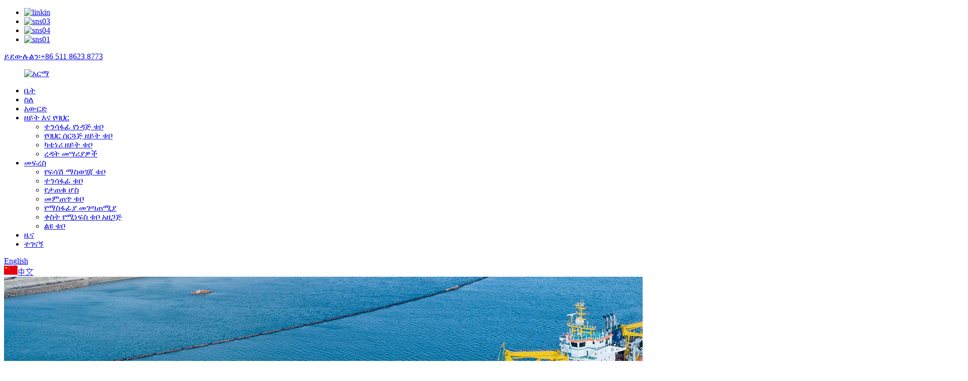

--- FILE ---
content_type: text/html
request_url: http://am.cdsr-tech.com/suction-hoses-product/
body_size: 13214
content:
<!DOCTYPE html> <html dir="ltr" lang="am"> <head> <meta charset="UTF-8"/> <meta http-equiv="Content-Type" content="text/html; charset=UTF-8" /> <!-- Google tag (gtag.js) --> <script async src="https://www.googletagmanager.com/gtag/js?id=G-75DZ4D8W6K"></script> <script>
  window.dataLayer = window.dataLayer || [];
  function gtag(){dataLayer.push(arguments);}
  gtag('js', new Date());

  gtag('config', 'G-75DZ4D8W6K');
</script> <title>ምርጥ የመምጠጥ ቱቦ (የጎማ መጠጫ ቱቦ / Dredging Hose) አምራች እና አቅራቢ | CDSR</title> <meta property="fb:app_id" content="966242223397117" /> <meta name="viewport" content="width=device-width,initial-scale=1,minimum-scale=1,maximum-scale=1,user-scalable=no"> <link rel="apple-touch-icon-precomposed" href=""> <meta name="format-detection" content="telephone=no"> <meta name="apple-mobile-web-app-capable" content="yes"> <meta name="apple-mobile-web-app-status-bar-style" content="black"> <meta property="og:url" content="https://www.cdsr-tech.com/suction-hoses-product/"/> <meta property="og:title" content="Best Suction Hose (Rubber Suction Hose / Dredging Hose) Manufacturer and Supplier | CDSR" /> <meta property="og:description" content="The Suction Hose are mainly applied on the drag arm of the Trailing Suction Hopper Dredger(TSHD) or the cutter ladder of the Cutter Suction Dredger(CSD). Compared with discharge hoses, the suction hoses can withstand negative pressure in addition to positive pressure, and can continuously work un..."/> <meta property="og:type" content="product"/> <meta property="og:image" content="https://www.cdsr-tech.com/uploads/560fc414.png"/> <meta property="og:site_name" content="https://www.cdsr-tech.com/"/> <link href="//cdn.globalso.com/cdsr-tech/style/global/style.css" rel="stylesheet" onload="this.onload=null;this.rel='stylesheet'"> <link href="//cdn.globalso.com/cdsr-tech/style/public/public.css" rel="stylesheet" onload="this.onload=null;this.rel='stylesheet'"> <script type="text/javascript" src="//cdn.globalso.com/cdsr-tech/style/global/js/jquery.min.js"></script>  <link rel="shortcut icon" href="https://cdn.globalso.com/cdsr-tech/d9cb3dec2.jpg" /> <meta name="author" content="gd-admin"/> <meta name="description" itemprop="description" content="የመምጠጥ ቱቦው በዋናነት የሚተገበረው በ Trailing Suction Hopper Dredger (TSHD) ጎታች ክንድ ወይም በ Cutter Suction Dredger (CSD) መቁረጫ መሰላል ላይ ነው።" />  <meta name="keywords" itemprop="keywords" content="መቦርቦርን የሚቋቋም ቱቦ፣መሰርሰሻ ቱቦ፣በጣም የሚቋቋም ቱቦ፣የላስቲክ መሳብ ቱቦ፣የመምጠጫ ቱቦ፣ለመልበስ የሚቋቋም የጎማ ቱቦ፣መሰርሰሪያ፣ምርቶች" />   <link href="//cdn.globalso.com/hide_search.css" rel="stylesheet"/><link href="//www.cdsr-tech.com/style/am.html.css" rel="stylesheet"/><link rel="alternate" hreflang="am" href="http://am.cdsr-tech.com/" /><link rel="canonical" hreflang="am" href="http://am.cdsr-tech.com/" /></head> <body onselectstart="return false">  <div class="container">     <!-- web_head start -->     <header class="web_head">     <div class="top_bar">       <div class="layout">         <ul class="head_sns">          		<li><a target="_blank" href="https://www.linkedin.com/company/cdsr-oil-dredging/about/?viewAsMember=true"><img src="https://cdn.globalso.com/cdsr-tech/06b382b7.png" alt="linkin"></a></li> 			<li><a target="_blank" href="https://twitter.com/jsdywp"><img src="https://cdn.globalso.com/cdsr-tech/a3f91cf3.png" alt="sns03"></a></li> 			<li><a target="_blank" href="https://www.youtube.com/channel/UCBrxn4MFzCv1EwO_STDoO8w"><img src="https://cdn.globalso.com/cdsr-tech/400f8e40.png" alt="sns04"></a></li> 			<li><a target="_blank" href="https://www.facebook.com/profile.php?id=100085425490008"><img src="https://cdn.globalso.com/cdsr-tech/412f3928.png" alt="sns01"></a></li> 	        </ul>         <div class="head_phone"><a href="tel:+86 511 8623 8773">ይደውሉልን፡+86 511 8623 8773</a></div>      </div>     </div>     <div class="head_layout layout">      <figure class="logo"> 	 <a href="/">			<img src="https://cdn.globalso.com/cdsr-tech/e7e1f7053.png" alt="አርማ"> 				</a> </figure>       <nav class="nav_wrap">         <ul class="head_nav">             <li><a href="/">ቤት</a></li> <li><a href="/about-us/">ስለ</a></li> <li><a href="/download/">አውርድ</a></li> <li><a href="/oil-marine/">ዘይት እና የባህር</a> <ul class="sub-menu"> 	<li><a href="/floating-oil-hose-product/">ተንሳፋፊ የነዳጅ ቱቦ</a></li> 	<li><a href="/submarine-oil-hose-product/">የባህር ሰርጓጅ ዘይት ቱቦ</a></li> 	<li><a href="/catenary-oil-hose-product/">ካቴነሪ ዘይት ቱቦ</a></li> 	<li><a href="/ancillary-equipment-product/">ረዳት መሣሪያዎች</a></li> </ul> </li> <li class="current-post-ancestor current-menu-ancestor current-menu-parent"><a href="/dredging/">መፍረስ</a> <ul class="sub-menu"> 	<li><a href="/discharge-hoses-product/">የፍሳሽ ማስወገጃ ቱቦ</a></li> 	<li><a href="/floating-hoses-product/">ተንሳፋፊ ቱቦ</a></li> 	<li><a href="/armored-hoses-product/">የታጠቁ ሆስ</a></li> 	<li class="nav-current"><a href="/suction-hoses-product/">መምጠጥ ቱቦ</a></li> 	<li><a href="/expansion-joint-product/">የማስፋፊያ መገጣጠሚያ</a></li> 	<li><a href="/bow-blowing-hose-set-product/">ቀስት የሚነፍስ ቱቦ አዘጋጅ</a></li> 	<li><a href="/special-hoses-product/">ልዩ ቱቦ</a></li> </ul> </li> <li><a href="/news/">ዜና</a></li> <li><a href="/contact-us/">ተገናኝ</a></li>         </ul>       </nav>       <div class="header_right">         <div id="btn-search" class="btn--search"></div>         <!--change-language-->         <div class="change-language ensemble">   <div class="change-language-info">     <div class="change-language-title medium-title">        <div class="language-flag language-flag-en"><a href="https://www.cdsr-tech.com/"><b class="country-flag"></b><span>English</span> </a></div>        <b class="language-icon"></b>      </div>      	<div class="change-language-cont sub-content">         <div class="empty"></div>     </div>   </div> </div> <!--theme260-->           <!--change-language theme437-->          <a class="ch_language" href="http://www.cdsr.cn/">                   <img src="https://www.cdsr-tech.com/uploads/7d57b139.jpg" alt="ቋንቋ" class="mr5">中文</a>              </div>     </div>   </header>     <!--// web_head end --> <!-- sys_sub_head -->  <section class="sys_sub_head">     <div class="head_bn_item"><img src="https://www.cdsr-tech.com/uploads/dredging-banner.jpg" alt="ባነር"></div>     <section class="path_bar layout">       <ul>         <li> <a itemprop="breadcrumb" href="/">ቤት</a></li><li> <a itemprop="breadcrumb" href="/products/" title="Products">ምርቶች</a> </li><li> <a itemprop="breadcrumb" href="/dredging/" title="Dredging">መፍረስ</a> </li></li>         <li class="pagnation_title">የመምጠጥ ቱቦ (የላስቲክ መምጠጫ ቱቦ / ድራጊንግ ቱቦ)</li>       </ul>       <!--<h1 class="pagnation_title">Suction Hose (Rubber Suction Hose / Dredging Hose)</h1>-->     </section>   </section>     <!-- page-layout start -->  <section class="web_main page_main">   <div class="layout">          <aside class="aside">   <section class="aside-wrap">     <section class="side-widget">     <div class="side-tit-bar">         <h2 class="side-tit">ምድቦች</h2>     </div>     <ul class="side-cate">       <li class="current-post-ancestor current-menu-parent"><a href="/dredging/">መፍረስ</a></li> <li><a href="/oil-marine/">ዘይት እና የባህር</a></li>     </ul>   </section>   <div class="side-widget">   <div class="side-tit-bar">         <h2 class="side-tit">ተለይተው የቀረቡ ምርቶች</h2>     </div> 	 <div class="side-product-items">               <div class="items_content">                <div class="side_slider">                     <ul class="swiper-wrapper"> 				                   <li class="swiper-slide gm-sep side_product_item">                     <figure > <a href="/floating-oil-hose-product/" class="item-img"><img src="https://cdn.globalso.com/cdsr-tech/08ebd2ff-300x168.png" alt="ተንሳፋፊ ዘይት ቱቦ (ነጠላ ሥጋ / ድርብ ሥጋ..."></a>                       <figcaption>                         <h3 class="item_title"><a href="/floating-oil-hose-product/">ተንሳፋፊ ዘይት ቱቦ (ነጠላ ሥጋ / ድርብ ሥጋ...</a></h3>                        </figcaption>                     </figure> 					</li> 					                   <li class="swiper-slide gm-sep side_product_item">                     <figure > <a href="/submarine-oil-hose-product/" class="item-img"><img src="https://cdn.globalso.com/cdsr-tech/efb900272-300x168.png" alt="የባህር ሰርጓጅ ዘይት ቱቦ (ነጠላ ሬሳ / ድርብ መኪና..."></a>                       <figcaption>                         <h3 class="item_title"><a href="/submarine-oil-hose-product/">የባህር ሰርጓጅ ዘይት ቱቦ (ነጠላ ሬሳ / ድርብ መኪና...</a></h3>                        </figcaption>                     </figure> 					</li> 					                   <li class="swiper-slide gm-sep side_product_item">                     <figure > <a href="/catenary-oil-hose-product/" class="item-img"><img src="https://cdn.globalso.com/cdsr-tech/75d9ee81-300x168.png" alt="ካቴነሪ ዘይት ቱቦ (ነጠላ ሥጋ / ድርብ ሥጋ..."></a>                       <figcaption>                         <h3 class="item_title"><a href="/catenary-oil-hose-product/">ካቴነሪ ዘይት ቱቦ (ነጠላ ሥጋ / ድርብ ሥጋ...</a></h3>                        </figcaption>                     </figure> 					</li> 					                   <li class="swiper-slide gm-sep side_product_item">                     <figure > <a href="/discharge-hose-with-steel-nipple-product/" class="item-img"><img src="https://cdn.globalso.com/cdsr-tech/8b0d3291-300x168.png" alt="የማፍሰሻ ቱቦ ከብረት የጡት ጫፍ (የማጠፊያ ቱቦ)"></a>                       <figcaption>                         <h3 class="item_title"><a href="/discharge-hose-with-steel-nipple-product/">የማፍሰሻ ቱቦ ከብረት የጡት ጫፍ (የማጠፊያ ቱቦ)</a></h3>                        </figcaption>                     </figure> 					</li> 					                   <li class="swiper-slide gm-sep side_product_item">                     <figure > <a href="/full-floating-hose-product/" class="item-img"><img src="https://cdn.globalso.com/cdsr-tech/a6873c86-300x168.png" alt="ሙሉ ተንሳፋፊ ቱቦ (ተንሳፋፊ የፍሳሽ ማስወገጃ ቱቦ / ዲ..."></a>                       <figcaption>                         <h3 class="item_title"><a href="/full-floating-hose-product/">ሙሉ ተንሳፋፊ ቱቦ (ተንሳፋፊ የፍሳሽ ማስወገጃ ቱቦ / ዲ...</a></h3>                        </figcaption>                     </figure> 					</li> 					                </ul> 				 </div>                 <div class="btn-prev"></div>                 <div class="btn-next"></div>               </div>             </div>    </div>           </section> </aside>    <section class="main">        <!-- product info -->                       <section class="tab-panel entry">                       <div class="fl-builder-content fl-builder-content-1381 fl-builder-content-primary fl-builder-global-templates-locked" data-post-id="1381"><div class="fl-row fl-row-full-width fl-row-bg-none fl-node-627480c3ba79e" data-node="627480c3ba79e"> 	<div class="fl-row-content-wrap"> 				<div class="fl-row-content fl-row-full-width fl-node-content"> 		 <div class="fl-col-group fl-node-627480c3bb25b" data-node="627480c3bb25b"> 			<div class="fl-col fl-node-627480c3bb39e fl-col-has-cols" data-node="627480c3bb39e" style="width: 100%;"> 	<div class="fl-col-content fl-node-content"> 	 <div class="fl-col-group fl-node-640a82624c204 fl-col-group-nested" data-node="640a82624c204"> 			<div class="fl-col fl-node-640a82624c5bd fl-col-small" data-node="640a82624c5bd" style="width: 50%;"> 	<div class="fl-col-content fl-node-content"> 	<div class="fl-module fl-module-heading fl-node-62ece25ede03e" data-node="62ece25ede03e" data-animation-delay="0.0"> 	<div class="fl-module-content fl-node-content"> 		<h3 class="fl-heading"> 		<span class="fl-heading-text">መምጠጥ ቱቦዎች</span> 	</h3>	</div> </div>	</div> </div>			<div class="fl-col fl-node-640a82624c601 fl-col-small" data-node="640a82624c601" style="width: 50%;"> 	<div class="fl-col-content fl-node-content"> 	<div class="fl-module fl-module-button fl-node-640a8267d3d89" data-node="640a8267d3d89" data-animation-delay="0.0"> 	<div class="fl-module-content fl-node-content"> 		<div class="fl-button-wrap fl-button-width-auto fl-button-right fl-button-has-icon"> 			<a href="https://www.cdsr-tech.com/uploads/CDSR-Brochure_Dredging-Hoses.V15dl.pdf" target="_blank" class="fl-button" role="button"> 					<i class="fl-button-icon fl-button-icon-before fa fi-download"></i> 						<span class="fl-button-text">ብሮሹርን አውርድ</span> 					</a> </div> 	</div> </div>	</div> </div>	</div> <div class="fl-module fl-module-separator fl-node-62ece26f014a0" data-node="62ece26f014a0" data-animation-delay="0.0"> 	<div class="fl-module-content fl-node-content"> 		<div class="fl-separator"></div>	</div> </div><div class="fl-module fl-module-rich-text fl-node-627480e7f1a4f" data-node="627480e7f1a4f" data-animation-delay="0.0"> 	<div class="fl-module-content fl-node-content"> 		<div class="fl-rich-text"> 	<p><span style="font-size: large;">የመምጠጥ ቱቦው በዋናነት የሚተገበረው በ Trailing Suction Hopper Dredger (TSHD) ጎታች ክንድ ወይም በ Cutter Suction Dredger (CSD) መቁረጫ መሰላል ላይ ነው። ከመልቀቂያ ቱቦዎች ጋር ሲነፃፀሩ, የመምጠጥ ቱቦዎች ከአዎንታዊ ግፊት በተጨማሪ አሉታዊ ጫናዎችን ይቋቋማሉ, እና በተለዋዋጭ መታጠፍ ሁኔታዎች ውስጥ ያለማቋረጥ ሊሰሩ ይችላሉ. ለድራጊዎች አስፈላጊ የሆኑ የጎማ ቱቦዎች ናቸው.</span></p> <p><span style="font-size: large;">የ Suction Hose ዋና ባህሪያት ጥሩ የመልበስ መቋቋም, የአየር ሁኔታ መቋቋም እና ተለዋዋጭነት ናቸው.</span></p> <p><span style="font-size: large;">በተለምዶ የሱክሽን ቱቦዎች ከፍተኛው የሥራ ጫና እስከ -0.1 MPa ነው, እና የሙከራ ግፊቱ -0.08 MPa ነው. ከ -0.1 MPa እስከ 0.5 MPa የሚደርሱ ጫናዎችን መቋቋም የሚችሉ ልዩ ወይም ብጁ መስፈርቶች ያላቸው የሱክሽን ቱቦዎች እንዲሁ ይገኛሉ። የመምጠጥ ቱቦዎች ከ -20 ℃ እስከ 50 ℃ የአየር ሙቀት መጠን ተስማሚ ናቸው ፣ እና የውሃ (ወይም የባህር ውሃ) ፣ ደለል ፣ ጭቃ ፣ ሸክላ እና አሸዋ ድብልቅ ለማጓጓዝ ተስማሚ ናቸው ፣ በተወሰነ የስበት ኃይል ከ1.0 ግ/ሴሜ³ እስከ 2.0 ግ/ሴሜ³።</span></p> <p><span style="font-size: large;">የሲዲኤስአር መምጠጥ ቱቦዎች የአለም አቀፍ ደረጃ ISO28017-2018 መስፈርቶችን እና የቻይና ኬሚካል ኢንዱስትሪ ሚኒስቴርን ደረጃን ያከብራሉ HG/T2490-2011, እና ከደንበኞች ከፍተኛ እና ምክንያታዊ የምርት አፈፃፀም መስፈርቶችን ሊያሟሉ ይችላሉ.</span></p> <p><span style="font-size: large;">እንደ ተለያዩ የስራ ሁኔታዎች በአጠቃላይ አራት አይነት የመምጠጥ ቱቦዎች አሉ፡- ከስቲል የጡት ጫፍ ጋር፣ የሳንድዊች ፍላንጅ ያለው የሳንድዊች ፍላጅ፣ የታጠቀ ሱክሽን ቱቦ እና ክፍል የብረት ኮን ቱቦ።</span></p> </div>	</div> </div>	</div> </div>	</div> 		</div> 	</div> </div><div class="fl-row fl-row-full-width fl-row-bg-none fl-node-627480f948b1d" data-node="627480f948b1d"> 	<div class="fl-row-content-wrap"> 				<div class="fl-row-content fl-row-full-width fl-node-content"> 		 <div class="fl-col-group fl-node-627480f948d30" data-node="627480f948d30"> 			<div class="fl-col fl-node-627480f948d77 fl-col-has-cols" data-node="627480f948d77" style="width: 100%;"> 	<div class="fl-col-content fl-node-content"> 	<div class="fl-module fl-module-heading fl-node-627480f948db7" data-node="627480f948db7" data-animation-delay="0.0"> 	<div class="fl-module-content fl-node-content"> 		<h3 class="fl-heading"> 		<span class="fl-heading-text">የመምጠጥ ቱቦ ከብረት የጡት ጫፍ ጋር</span> 	</h3>	</div> </div> <div class="fl-col-group fl-node-62c55d45166e6 fl-col-group-nested fl-col-group-equal-height fl-col-group-align-center" data-node="62c55d45166e6"> 			<div class="fl-col fl-node-62c55d4516a4b fl-col-small" data-node="62c55d4516a4b" style="width: 50%;"> 	<div class="fl-col-content fl-node-content"> 	<div class="fl-module fl-module-photo fl-node-6274813273d05" data-node="6274813273d05" data-animation-delay="0.0"> 	<div class="fl-module-content fl-node-content"> 		<div class="fl-photo fl-photo-align-center" itemscope itemtype="http://schema.org/ImageObject"> 	<div class="fl-photo-content fl-photo-img-jpg"> 				<img class="fl-photo-img wp-image-5353" src="//www.cdsr-tech.com/uploads/610×2000钢法兰吸泥管-0_0001.jpg" alt="610×2000钢法兰吸泥管-0_0001" itemprop="image"  /> 		     			</div> 	</div>	</div> </div>	</div> </div>			<div class="fl-col fl-node-62c55d4516a8b fl-col-small" data-node="62c55d4516a8b" style="width: 50%;"> 	<div class="fl-col-content fl-node-content"> 	<div class="fl-module fl-module-photo fl-node-62748177eadd1" data-node="62748177eadd1" data-animation-delay="0.0"> 	<div class="fl-module-content fl-node-content"> 		<div class="fl-photo fl-photo-align-center" itemscope itemtype="http://schema.org/ImageObject"> 	<div class="fl-photo-content fl-photo-img-jpg"> 				<img class="fl-photo-img wp-image-5354" src="//www.cdsr-tech.com/uploads/610×2000钢法兰吸泥管-45_0001.jpg" alt="610×2000钢法兰吸泥管-45_0001" itemprop="image"  /> 		     			</div> 	</div>	</div> </div>	</div> </div>	</div> <div class="fl-module fl-module-rich-text fl-node-6274817b3aaf8" data-node="6274817b3aaf8" data-animation-delay="0.0"> 	<div class="fl-module-content fl-node-content"> 		<div class="fl-rich-text"> 	<p><span style="font-size: large;">የሲዲኤስአር ሱክሽን ቱቦ ከብረት የጡት ጫፍ ጋር ጥሩ የመልበስ መቋቋም፣ የመተጣጠፍ እና የመሸከም አቅም አለው፣ ለሁለቱም የቫኩም እና የግፊት ሁኔታ ተስማሚ።</span></p> </div>	</div> </div>	</div> </div>	</div> 		</div> 	</div> </div><div class="fl-row fl-row-full-width fl-row-bg-none fl-node-62c6400e73f12" data-node="62c6400e73f12"> 	<div class="fl-row-content-wrap"> 				<div class="fl-row-content fl-row-full-width fl-node-content"> 		 <div class="fl-col-group fl-node-62c6400e7433e" data-node="62c6400e7433e"> 			<div class="fl-col fl-node-62c6400e7437c fl-col-has-cols" data-node="62c6400e7437c" style="width: 100%;"> 	<div class="fl-col-content fl-node-content"> 	<div class="fl-module fl-module-heading fl-node-62c6400e743bb" data-node="62c6400e743bb" data-animation-delay="0.0"> 	<div class="fl-module-content fl-node-content"> 		<h3 class="fl-heading"> 		<span class="fl-heading-text">የሳንድዊች ፍላጅ ያለው የመምጠጥ ቱቦ</span> 	</h3>	</div> </div> <div class="fl-col-group fl-node-62c6400e74436 fl-col-group-nested fl-col-group-equal-height fl-col-group-align-center" data-node="62c6400e74436"> 			<div class="fl-col fl-node-62c6400e74469 fl-col-small" data-node="62c6400e74469" style="width: 50%;"> 	<div class="fl-col-content fl-node-content"> 	<div class="fl-module fl-module-photo fl-node-62c6400e744a7" data-node="62c6400e744a7" data-animation-delay="0.0"> 	<div class="fl-module-content fl-node-content"> 		<div class="fl-photo fl-photo-align-center" itemscope itemtype="http://schema.org/ImageObject"> 	<div class="fl-photo-content fl-photo-img-jpg"> 				<img class="fl-photo-img wp-image-5362" src="//www.cdsr-tech.com/uploads/900×2250胶法兰吸泥管0°.jpg" alt="900×2250胶法兰吸泥管0°" itemprop="image"  /> 		     			</div> 	</div>	</div> </div>	</div> </div>			<div class="fl-col fl-node-62c6400e744e4 fl-col-small" data-node="62c6400e744e4" style="width: 50%;"> 	<div class="fl-col-content fl-node-content"> 	<div class="fl-module fl-module-photo fl-node-62c6400e74521" data-node="62c6400e74521" data-animation-delay="0.0"> 	<div class="fl-module-content fl-node-content"> 		<div class="fl-photo fl-photo-align-center" itemscope itemtype="http://schema.org/ImageObject"> 	<div class="fl-photo-content fl-photo-img-jpg"> 				<img class="fl-photo-img wp-image-5361" src="//www.cdsr-tech.com/uploads/900×2250胶法兰吸泥管.jpg" alt="900×2250胶法兰吸泥管" itemprop="image"  /> 		     			</div> 	</div>	</div> </div>	</div> </div>	</div> <div class="fl-module fl-module-rich-text fl-node-62c6400e743f9" data-node="62c6400e743f9" data-animation-delay="0.0"> 	<div class="fl-module-content fl-node-content"> 		<div class="fl-rich-text"> 	<p><span style="font-size: large;">የ CDSR Suction Hose ከሳንድዊች ፍላጅ ጋር ጥሩ የመልበስ መቋቋም፣ የቫኩም መቋቋም እና ተለዋዋጭነት ያለው ሲሆን የመጫኛ ቦታ ውስን ለሆኑ መተግበሪያዎች ተስማሚ ነው።</span></p> </div>	</div> </div>	</div> </div>	</div> 		</div> 	</div> </div><div class="fl-row fl-row-full-width fl-row-bg-none fl-node-62c64063c17d4" data-node="62c64063c17d4"> 	<div class="fl-row-content-wrap"> 				<div class="fl-row-content fl-row-full-width fl-node-content"> 		 <div class="fl-col-group fl-node-62c64063c1ca1" data-node="62c64063c1ca1"> 			<div class="fl-col fl-node-62c64063c1ce0 fl-col-has-cols" data-node="62c64063c1ce0" style="width: 100%;"> 	<div class="fl-col-content fl-node-content"> 	<div class="fl-module fl-module-heading fl-node-62c64063c1d1e" data-node="62c64063c1d1e" data-animation-delay="0.0"> 	<div class="fl-module-content fl-node-content"> 		<h3 class="fl-heading"> 		<span class="fl-heading-text">ክፍል የብረት ኮን ቱቦ</span> 	</h3>	</div> </div> <div class="fl-col-group fl-node-62c64063c1d99 fl-col-group-nested fl-col-group-equal-height fl-col-group-align-center" data-node="62c64063c1d99"> 			<div class="fl-col fl-node-62c64063c1dd6 fl-col-small" data-node="62c64063c1dd6" style="width: 50%;"> 	<div class="fl-col-content fl-node-content"> 	<div class="fl-module fl-module-photo fl-node-62c64063c1e14" data-node="62c64063c1e14" data-animation-delay="0.0"> 	<div class="fl-module-content fl-node-content"> 		<div class="fl-photo fl-photo-align-center" itemscope itemtype="http://schema.org/ImageObject"> 	<div class="fl-photo-content fl-photo-img-jpg"> 				<img class="fl-photo-img wp-image-5368" src="//www.cdsr-tech.com/uploads/1000×4323虾节胶管0°.jpg" alt="1000×4323虾节胶管0°" itemprop="image"  /> 		     			</div> 	</div>	</div> </div>	</div> </div>			<div class="fl-col fl-node-62c64063c1e52 fl-col-small" data-node="62c64063c1e52" style="width: 50%;"> 	<div class="fl-col-content fl-node-content"> 	<div class="fl-module fl-module-photo fl-node-62c64063c1e97" data-node="62c64063c1e97" data-animation-delay="0.0"> 	<div class="fl-module-content fl-node-content"> 		<div class="fl-photo fl-photo-align-center" itemscope itemtype="http://schema.org/ImageObject"> 	<div class="fl-photo-content fl-photo-img-jpg"> 				<img class="fl-photo-img wp-image-5367" src="//www.cdsr-tech.com/uploads/1000×4323虾节胶管.jpg" alt="1000×4323虾节胶管" itemprop="image"  /> 		     			</div> 	</div>	</div> </div>	</div> </div>	</div> <div class="fl-module fl-module-rich-text fl-node-62c64063c1d5b" data-node="62c64063c1d5b" data-animation-delay="0.0"> 	<div class="fl-module-content fl-node-content"> 		<div class="fl-rich-text"> 	<p><span style="font-size: large;">የCDSR ክፍል ብረት ኮን ሆስ ብዙውን ጊዜ በ Cutter Suction Dredger(CSD) መቁረጫ መሰላል ላይ ይተገበራል፣ እንደ ኮራል፣ ጠጠር፣ ደረቅ አሸዋ፣ የአየር ጠባይ ያለው ድንጋይ፣ ወዘተ ያሉ ጠንካራ እና ጠንካራ ቁሶችን ለማጓጓዝ ተስማሚ።</span></p> </div>	</div> </div><div class="fl-module fl-module-heading fl-node-62c63c4d99cc1" data-node="62c63c4d99cc1" data-animation-delay="0.0"> 	<div class="fl-module-content fl-node-content"> 		<h3 class="fl-heading"> 		<span class="fl-heading-text">ባህሪያት</span> 	</h3>	</div> </div><div class="fl-module fl-module-rich-text fl-node-62c63c4d99cff" data-node="62c63c4d99cff" data-animation-delay="0.0"> 	<div class="fl-module-content fl-node-content"> 		<div class="fl-rich-text"> 	<p><span style="font-size: large;">(1) እንደ ሥራው ወለል እጅግ በጣም ተከላካይ በሆነ የብረት ኮኖች የተሰራ።</span><br /> <span style="font-size: large;">(2) የአቅጣጫ ጥምረት እና ግንኙነት.</span><br /> <span style="font-size: large;">(3) ከፍተኛ የመረጋጋት እና የማስተላለፍ አቅም.</span></p> </div>	</div> </div>	</div> </div>	</div> 		</div> 	</div> </div><div class="fl-row fl-row-full-width fl-row-bg-none fl-node-62ece2ac9765b" data-node="62ece2ac9765b"> 	<div class="fl-row-content-wrap"> 				<div class="fl-row-content fl-row-full-width fl-node-content"> 		 <div class="fl-col-group fl-node-62ece2ac9769a" data-node="62ece2ac9769a"> 			<div class="fl-col fl-node-62ece2ac976d9 fl-col-has-cols" data-node="62ece2ac976d9" style="width: 100%;"> 	<div class="fl-col-content fl-node-content"> 	 <div class="fl-col-group fl-node-62ece2ac97719 fl-col-group-nested fl-col-group-equal-height fl-col-group-align-center" data-node="62ece2ac97719"> 			<div class="fl-col fl-node-62ece2ac9789a fl-col-small" data-node="62ece2ac9789a" style="width: 11.23%;"> 	<div class="fl-col-content fl-node-content"> 	<div class="fl-module fl-module-photo fl-node-62ece2ac978d9" data-node="62ece2ac978d9" data-animation-delay="0.0"> 	<div class="fl-module-content fl-node-content"> 		<div class="fl-photo fl-photo-align-center" itemscope itemtype="http://schema.org/ImageObject"> 	<div class="fl-photo-content fl-photo-img-png"> 				<img class="fl-photo-img wp-image-1395" src="//www.cdsr-tech.com/uploads/bf78502c.png" alt="P4-መምጠጥ ኤች" itemprop="image"  /> 		     			</div> 	</div>	</div> </div><div class="fl-module fl-module-photo fl-node-62ece2ac97797" data-node="62ece2ac97797" data-animation-delay="0.0"> 	<div class="fl-module-content fl-node-content"> 		<div class="fl-photo fl-photo-align-center" itemscope itemtype="http://schema.org/ImageObject"> 	<div class="fl-photo-content fl-photo-img-png"> 				<img class="fl-photo-img wp-image-1396" src="//www.cdsr-tech.com/uploads/bf78502c1.png" alt="P4-መምጠጥ ኤች" itemprop="image"  /> 		     			</div> 	</div>	</div> </div>	</div> </div>			<div class="fl-col fl-node-62ece2ac97758" data-node="62ece2ac97758" style="width: 88.77%;"> 	<div class="fl-col-content fl-node-content"> 	<div class="fl-module fl-module-rich-text fl-node-62ece2ac977d7" data-node="62ece2ac977d7" data-animation-delay="0.0"> 	<div class="fl-module-content fl-node-content"> 		<div class="fl-rich-text"> 	<p><span style="font-size: large;"><strong>የሲዲኤስአር ሱክሽን ቱቦዎች የ ISO 28017-2018 "የጎማ ቱቦዎች እና የቧንቧ ማያያዣዎች, ሽቦ ወይም ጨርቃጨርቅ የተጠናከረ, ለመጥለቅያ አፕሊኬሽኖች - መግለጫ" እንዲሁም የ HG/T2490-2011 መስፈርቶችን ሙሉ በሙሉ ያከብራሉ.</strong></span></p> </div>	</div> </div>	</div> </div>	</div>  <div class="fl-col-group fl-node-63e4aa6dc61da fl-col-group-nested" data-node="63e4aa6dc61da"> 			<div class="fl-col fl-node-63e4aa6dc64ba fl-col-small" data-node="63e4aa6dc64ba" style="width: 11.9%;"> 	<div class="fl-col-content fl-node-content"> 	<div class="fl-module fl-module-photo fl-node-62ece2ac9781a" data-node="62ece2ac9781a" data-animation-delay="0.0"> 	<div class="fl-module-content fl-node-content"> 		<div class="fl-photo fl-photo-align-center" itemscope itemtype="http://schema.org/ImageObject"> 	<div class="fl-photo-content fl-photo-img-png"> 				<img class="fl-photo-img wp-image-1379" src="//www.cdsr-tech.com/uploads/f4e21755.png" alt="ፒ3-ታጠቅ ሸ (3)" itemprop="image"  /> 		     			</div> 	</div>	</div> </div>	</div> </div>			<div class="fl-col fl-node-63e4aa6dc6500" data-node="63e4aa6dc6500" style="width: 88.1%;"> 	<div class="fl-col-content fl-node-content"> 	<div class="fl-module fl-module-rich-text fl-node-62ece2ac9785a" data-node="62ece2ac9785a" data-animation-delay="0.0"> 	<div class="fl-module-content fl-node-content"> 		<div class="fl-rich-text"> 	<p><span style="font-size: large;"><strong>የሲዲኤስአር ቱቦዎች በ ISO 9001 መሰረት በጥራት ስርዓት ተቀርፀው የተሰሩ ናቸው።</strong></span></p> </div>	</div> </div>	</div> </div>	</div> 	</div> </div>	</div> 		</div> 	</div> </div></div><!--<div id="downaspdf">                     <a title="Download this Product as PDF" href="/downloadpdf.php?id=1381" rel="external nofollow"><span>Download as PDF</span></a>                 </div>-->                            </section>                   <!-- inquiry form -->         <div class="inquiry-form-wrap">          <script type="text/javascript" src="//www.globalso.site/form.js"></script>           <div class="ad_prompt">መልእክትህን እዚህ ጻፍ እና ላኩልን።</div>         </div>     <div class="goods-may-like">         <div class="index_title_bar">         <h2 class="good_title">ምርት<span>ምድቦች</span></h2>       </div>          <div class="layer-bd">                                    <div class="swiper-slider">         <ul class="swiper-wrapper">                               <li class="swiper-slide product_item">             <figure> <span class="item_img"> <img src="https://cdn.globalso.com/cdsr-tech/9025fa01-300x168.png" alt="የማስወገጃ ቱቦ ከሳንድዊች ፍላጅ (የመሰርሰሪያ ቱቦ)"><a href="/discharge-hose-with-sandwich-flange-product/" title="Discharge Hose with Sandwich Flange (Dredging Hose)"></a> </span>               <figcaption>                 <h3 class="item_title"><a href="/discharge-hose-with-sandwich-flange-product/" title="Discharge Hose with Sandwich Flange (Dredging Hose)">የማስወገጃ ቱቦ ከሳንድዊች ፍላጅ ጋር (Dredging H...</a></h3>               </figcaption>             </figure>           </li>                     <li class="swiper-slide product_item">             <figure> <span class="item_img"> <img src="https://cdn.globalso.com/cdsr-tech/8efab3f5-300x168.jpg" alt="የማስፋፊያ መገጣጠሚያ (የጎማ ማካካሻ)"><a href="/expansion-joint-product/" title="Expansion Joint (Rubber Compensator)"></a> </span>               <figcaption>                 <h3 class="item_title"><a href="/expansion-joint-product/" title="Expansion Joint (Rubber Compensator)">የማስፋፊያ መገጣጠሚያ (የጎማ ማካካሻ)</a></h3>               </figcaption>             </figure>           </li>                     <li class="swiper-slide product_item">             <figure> <span class="item_img"> <img src="https://cdn.globalso.com/cdsr-tech/08f6d272-300x168.png" alt="ቀስት የሚነፋ ቱቦ አዘጋጅ (ለመከታተል የሚጠባ ሆፐር ድሬጀር)"><a href="/bow-blowing-hose-set-product/" title="Bow Blowing Hose Set (for Trailing Suction Hopper Dredger)"></a> </span>               <figcaption>                 <h3 class="item_title"><a href="/bow-blowing-hose-set-product/" title="Bow Blowing Hose Set (for Trailing Suction Hopper Dredger)">ቀስት የሚነፋ ሆስ አዘጋጅ (ለመከታተል የሚጠባ ሆፕ...</a></h3>               </figcaption>             </figure>           </li>                     <li class="swiper-slide product_item">             <figure> <span class="item_img"> <img src="https://cdn.globalso.com/cdsr-tech/a92a36c7-300x168.png" alt="ተንሳፋፊ ቱቦ (ተንሳፋፊ የፍሳሽ ማስወገጃ ቱቦ)"><a href="/floating-hoses-product/" title="Floating Hose (Floating Discharge Hose / Dredging Hose)"></a> </span>               <figcaption>                 <h3 class="item_title"><a href="/floating-hoses-product/" title="Floating Hose (Floating Discharge Hose / Dredging Hose)">ተንሳፋፊ ቱቦ (ተንሳፋፊ የፍሳሽ ማስወገጃ ቱቦ / ድሬድጊ...</a></h3>               </figcaption>             </figure>           </li>                     <li class="swiper-slide product_item">             <figure> <span class="item_img"> <img src="https://cdn.globalso.com/cdsr-tech/d45aaf9b-300x168.png" alt="የተለጠፈ ተንሳፋፊ ቱቦ (ግማሽ ተንሳፋፊ ቱቦ / ድራጊንግ ቱቦ)"><a href="/tapered-floating-hose-product/" title="Tapered Floating Hose (Half Floating Hose / Dredging Hose)"></a> </span>               <figcaption>                 <h3 class="item_title"><a href="/tapered-floating-hose-product/" title="Tapered Floating Hose (Half Floating Hose / Dredging Hose)">የተለጠፈ ተንሳፋፊ ቱቦ (ግማሽ ተንሳፋፊ ቱቦ / ድሬ...</a></h3>               </figcaption>             </figure>           </li>                     <li class="swiper-slide product_item">             <figure> <span class="item_img"> <img src="https://cdn.globalso.com/cdsr-tech/bd5ca2cc-300x168.png" alt="ተንሳፋፊ የብረት ቱቦ (ተንሳፋፊ ቧንቧ / መሰርሰሪያ ቧንቧ)"><a href="/floating-steel-pipe-product/" title="Floating Steel Pipe (Floating Pipe / Dredging Pipe)"></a> </span>               <figcaption>                 <h3 class="item_title"><a href="/floating-steel-pipe-product/" title="Floating Steel Pipe (Floating Pipe / Dredging Pipe)">ተንሳፋፊ የብረት ቱቦ (ተንሳፋፊ ቧንቧ / መሰርሰሪያ ፒ...</a></h3>               </figcaption>             </figure>           </li>                             </ul>         </div>        <div class="swiper-control">                 <div class="swiper-buttons">                   <span class="swiper-button-prev"></span>                   <span class="swiper-button-next"></span>                 </div>                 <div class="swiper-pagination"></div>               </div>             </div>           </div> 	     	   </section>       </div>     </section> 	 	  	 <div class="clear"></div>  <!-- web_footer start -->     <footer class="web_footer">     <section class="index_inquiry_wrap">       <div class="inquiry_desc">ስለ ምርቶቻችን ጥያቄዎች፣ እባክዎን ኢሜልዎን ለእኛ ይተዉልን እና በ24 ሰዓታት ውስጥ እንገናኛለን።<a href="javascript:" class="inquiry_btn">ጥያቄ<i></i></a></div>     </section>     <div class="layout">       <div class="foor_service">         <div class="foot_item foot_contact_item wow fadeInLeftA" data-wow-delay=".9s" data-wow-duration=".8s">           <div class="foot_cont">             <div class="foot_logo">		<img src="https://www.cdsr-tech.com/uploads/e7e1f7054.png" alt="አርማ"> 	 </div>             <ul class="foot_contact">               <li class="foot_address">ቁጥር 222፣ ጂንሊንግ ምዕራብ መንገድ፣ የልማት ዞን፣ ዳኒያንግ ከተማ፣ ጂያንግሱ ግዛት፣ ቻይና</li>              <li class="foot_phone"><a href="tel:+86 511 8623 8773">+86 511 8623 8773</a></li>              <li class="foot_email"><a href="mailto:sales@cdsr.cc">sales@cdsr.cc</a></li>            </ul>           </div>         </div>         <div class="foot_item foot_nav_item wow fadeInLeftA foot_first" data-wow-delay=".7s" data-wow-duration=".8s">           <!-- <h2 class="fot_tit">news</h2> -->           <ul>            	<li><a href="/">ቤት</a></li> <li><a href="/about-us/">ስለ</a></li> <li><a href="/news/">ዜና</a></li> <li><a href="/contact-us/">ተገናኝ</a></li>           </ul>         </div>         <div class="foot_item foot_nav_item wow fadeInLeftA" data-wow-delay=".7s" data-wow-duration=".8s">           <h2 class="fot_tit">ዘይት እና የባህር</h2>           <ul>           	<li><a href="/floating-oil-hose-product/">ተንሳፋፊ የነዳጅ ቱቦ</a></li> <li><a href="/submarine-oil-hose-product/">የባህር ሰርጓጅ ዘይት ቱቦ</a></li> <li><a href="/catenary-oil-hose-product/">ካቴነሪ ዘይት ቱቦ</a></li> <li><a href="/seawater-uptake-hose-product/">የባህር ውሃ ማስገቢያ ቱቦ</a></li> <li><a href="/ancillary-equipment-product/">ረዳት መሣሪያዎች</a></li>           </ul>         </div>         <div class="foot_item foot_nav_item  wow fadeInLeftA" data-wow-delay=".7s" data-wow-duration=".8s">           <h2 class="fot_tit">መፍረስ</h2>           <ul>            	<li><a href="/discharge-hoses-product/">የፍሳሽ ማስወገጃ ቱቦ</a></li> <li><a href="/floating-hoses-product/">ተንሳፋፊ ቱቦ</a></li> <li><a href="/armored-hoses-product/">የታጠቁ ሆስ</a></li> <li class="nav-current"><a href="/suction-hoses-product/">መምጠጥ ቱቦ</a></li> <li><a href="/expansion-joint-product/">የማስፋፊያ መገጣጠሚያ</a></li> <li><a href="/bow-blowing-hose-set-product/">ቀስት የሚነፍስ ቱቦ አዘጋጅ</a></li> <li><a href="/special-hoses-product/">ልዩ ቱቦ</a></li>           </ul>         </div>       </div>     </div> <div class="copyright wow fadeInLeftA" data-wow-delay="1.2s" data-wow-duration=".8s">© 2025 CDSR. ሁሉም መብቶች የተጠበቁ ናቸው።<br>     <a href="/featured/">ትኩስ ምርቶች</a>, <a href="/sitemap.xml">የጣቢያ ካርታ</a><br><a href='/abration-resistant-hose/' title='Abration-Resistant Hose'>Abration-የሚቋቋም Hose</a>,  <a href='/heavy-duty-oil-hose/' title='Heavy Duty Oil Hose'>ከባድ የነዳጅ ቱቦ</a>,  <a href='/expansion-joint-profile/' title='Expansion Joint Profile'>የማስፋፊያ የጋራ መገለጫ</a>,  <a href='/wear-resistant-rubber-hose/' title='Wear-Resistant Rubber Hose'>Wear-የሚቋቋም የጎማ ቱቦ</a>,  <a href='/high-pressure-rubber-hose/' title='High Pressure Rubber Hose'>ከፍተኛ ግፊት የጎማ ቱቦ</a>,  <a href='/stretchable-rubber-tubing/' title='Stretchable Rubber Tubing'>ሊዘረጋ የሚችል የጎማ ቱቦዎች</a>,    				<script type="text/javascript" src="//www.globalso.site/livechat.js"></script>	</div>  </footer>     <!--// web_footer end -->    </div>    <!--// container end --> <aside class="scrollsidebar" id="scrollsidebar">   <div class="side_content">     <div class="side_list">       <header class="hd"><img src="//cdn.globalso.com/title_pic.png" alt="የመስመር ላይ Inuiry"/></header>       <div class="cont">         <li><a class="email" href="javascript:" onclick="showMsgPop();">ኢሜል ላክ</a></li>                                       </div>                   <div class="side_title"><a  class="close_btn"><span>x</span></a></div>     </div>   </div>   <div class="show_btn"></div> </aside> <div class="inquiry-pop-bd">   <div class="inquiry-pop"> <i class="ico-close-pop" onclick="hideMsgPop();"></i>     <script type="text/javascript" src="//www.globalso.site/form.js"></script>   </div> </div>   <div class="web-search"> <b id="btn-search-close" class="btn--search-close"></b>   <div style=" width:100%">     <div class="head-search">      <form action="/search.php" method="get">         <input class="search-ipt" name="s" placeholder="Start Typing..." /> 		<input type="hidden" name="cat" value="490"/>     <input class="search-btn" type="submit" value=" " />         <span class="search-attr">ለመፈለግ አስገባን ወይም ESCን ለመዝጋት ይንኩ።</span>       </form>     </div>   </div> </div> <script type="text/javascript">document.oncontextmenu=function(e){return false;}</script> <script type="text/javascript" src="//cdn.globalso.com/cdsr-tech/style/global/js/common.js"></script> <script type="text/javascript" src="//cdn.globalso.com/cdsr-tech/style/public/public.js"></script>  <!--[if lt IE 9]> <script src="//cdn.globalso.com/cdsr-tech/style/global/js/html5.js"></script> <![endif]--> <script>
function getCookie(name) {
    var arg = name + "=";
    var alen = arg.length;
    var clen = document.cookie.length;
    var i = 0;
    while (i < clen) {
        var j = i + alen;
        if (document.cookie.substring(i, j) == arg) return getCookieVal(j);
        i = document.cookie.indexOf(" ", i) + 1;
        if (i == 0) break;
    }
    return null;
}
function setCookie(name, value) {
    var expDate = new Date();
    var argv = setCookie.arguments;
    var argc = setCookie.arguments.length;
    var expires = (argc > 2) ? argv[2] : null;
    var path = (argc > 3) ? argv[3] : null;
    var domain = (argc > 4) ? argv[4] : null;
    var secure = (argc > 5) ? argv[5] : false;
    if (expires != null) {
        expDate.setTime(expDate.getTime() + expires);
    }
    document.cookie = name + "=" + escape(value) + ((expires == null) ? "": ("; expires=" + expDate.toUTCString())) + ((path == null) ? "": ("; path=" + path)) + ((domain == null) ? "": ("; domain=" + domain)) + ((secure == true) ? "; secure": "");
}
function getCookieVal(offset) {
    var endstr = document.cookie.indexOf(";", offset);
    if (endstr == -1) endstr = document.cookie.length;
    return unescape(document.cookie.substring(offset, endstr));
}

var firstshow = 0;
var cfstatshowcookie = getCookie('easyiit_stats');
if (cfstatshowcookie != 1) {
    a = new Date();
    h = a.getHours();
    m = a.getMinutes();
    s = a.getSeconds();
    sparetime = 1000 * 60 * 60 * 24 * 1 - (h * 3600 + m * 60 + s) * 1000 - 1;
    setCookie('easyiit_stats', 1, sparetime, '/');
    firstshow = 1;
}
if (!navigator.cookieEnabled) {
    firstshow = 0;
}
var referrer = escape(document.referrer);
var currweb = escape(location.href);
var screenwidth = screen.width;
var screenheight = screen.height;
var screencolordepth = screen.colorDepth;
$(function($){
   $.get("/statistic.php", { action:'stats_init', assort:0, referrer:referrer, currweb:currweb , firstshow:firstshow ,screenwidth:screenwidth, screenheight: screenheight, screencolordepth: screencolordepth, ranstr: Math.random()},function(data){}, "json");
			
});
</script> <script type="text/javascript">

if(typeof jQuery == 'undefined' || typeof jQuery.fn.on == 'undefined') {
	document.write('<script src="https://www.cdsr-tech.com/wp-content/plugins/bb-plugin/js/jquery.js"><\/script>');
	document.write('<script src="https://www.cdsr-tech.com/wp-content/plugins/bb-plugin/js/jquery.migrate.min.js"><\/script>');
}

</script><ul class="prisna-wp-translate-seo" id="prisna-translator-seo"><li class="language-flag language-flag-en"><a href="https://www.cdsr-tech.com/suction-hoses-product/" title="English" target="_blank"><b class="country-flag"></b><span>English</span></a></li><li class="language-flag language-flag-fr"><a href="http://fr.cdsr-tech.com/suction-hoses-product/" title="French" target="_blank"><b class="country-flag"></b><span>French</span></a></li><li class="language-flag language-flag-de"><a href="http://de.cdsr-tech.com/suction-hoses-product/" title="German" target="_blank"><b class="country-flag"></b><span>German</span></a></li><li class="language-flag language-flag-pt"><a href="http://pt.cdsr-tech.com/suction-hoses-product/" title="Portuguese" target="_blank"><b class="country-flag"></b><span>Portuguese</span></a></li><li class="language-flag language-flag-es"><a href="http://es.cdsr-tech.com/suction-hoses-product/" title="Spanish" target="_blank"><b class="country-flag"></b><span>Spanish</span></a></li><li class="language-flag language-flag-ru"><a href="http://ru.cdsr-tech.com/suction-hoses-product/" title="Russian" target="_blank"><b class="country-flag"></b><span>Russian</span></a></li><li class="language-flag language-flag-ja"><a href="http://ja.cdsr-tech.com/suction-hoses-product/" title="Japanese" target="_blank"><b class="country-flag"></b><span>Japanese</span></a></li><li class="language-flag language-flag-ko"><a href="http://ko.cdsr-tech.com/suction-hoses-product/" title="Korean" target="_blank"><b class="country-flag"></b><span>Korean</span></a></li><li class="language-flag language-flag-ar"><a href="http://ar.cdsr-tech.com/suction-hoses-product/" title="Arabic" target="_blank"><b class="country-flag"></b><span>Arabic</span></a></li><li class="language-flag language-flag-ga"><a href="http://ga.cdsr-tech.com/suction-hoses-product/" title="Irish" target="_blank"><b class="country-flag"></b><span>Irish</span></a></li><li class="language-flag language-flag-el"><a href="http://el.cdsr-tech.com/suction-hoses-product/" title="Greek" target="_blank"><b class="country-flag"></b><span>Greek</span></a></li><li class="language-flag language-flag-tr"><a href="http://tr.cdsr-tech.com/suction-hoses-product/" title="Turkish" target="_blank"><b class="country-flag"></b><span>Turkish</span></a></li><li class="language-flag language-flag-it"><a href="http://it.cdsr-tech.com/suction-hoses-product/" title="Italian" target="_blank"><b class="country-flag"></b><span>Italian</span></a></li><li class="language-flag language-flag-da"><a href="http://da.cdsr-tech.com/suction-hoses-product/" title="Danish" target="_blank"><b class="country-flag"></b><span>Danish</span></a></li><li class="language-flag language-flag-ro"><a href="http://ro.cdsr-tech.com/suction-hoses-product/" title="Romanian" target="_blank"><b class="country-flag"></b><span>Romanian</span></a></li><li class="language-flag language-flag-id"><a href="http://id.cdsr-tech.com/suction-hoses-product/" title="Indonesian" target="_blank"><b class="country-flag"></b><span>Indonesian</span></a></li><li class="language-flag language-flag-cs"><a href="http://cs.cdsr-tech.com/suction-hoses-product/" title="Czech" target="_blank"><b class="country-flag"></b><span>Czech</span></a></li><li class="language-flag language-flag-af"><a href="http://af.cdsr-tech.com/suction-hoses-product/" title="Afrikaans" target="_blank"><b class="country-flag"></b><span>Afrikaans</span></a></li><li class="language-flag language-flag-sv"><a href="http://sv.cdsr-tech.com/suction-hoses-product/" title="Swedish" target="_blank"><b class="country-flag"></b><span>Swedish</span></a></li><li class="language-flag language-flag-pl"><a href="http://pl.cdsr-tech.com/suction-hoses-product/" title="Polish" target="_blank"><b class="country-flag"></b><span>Polish</span></a></li><li class="language-flag language-flag-eu"><a href="http://eu.cdsr-tech.com/suction-hoses-product/" title="Basque" target="_blank"><b class="country-flag"></b><span>Basque</span></a></li><li class="language-flag language-flag-ca"><a href="http://ca.cdsr-tech.com/suction-hoses-product/" title="Catalan" target="_blank"><b class="country-flag"></b><span>Catalan</span></a></li><li class="language-flag language-flag-eo"><a href="http://eo.cdsr-tech.com/suction-hoses-product/" title="Esperanto" target="_blank"><b class="country-flag"></b><span>Esperanto</span></a></li><li class="language-flag language-flag-hi"><a href="http://hi.cdsr-tech.com/suction-hoses-product/" title="Hindi" target="_blank"><b class="country-flag"></b><span>Hindi</span></a></li><li class="language-flag language-flag-lo"><a href="http://lo.cdsr-tech.com/suction-hoses-product/" title="Lao" target="_blank"><b class="country-flag"></b><span>Lao</span></a></li><li class="language-flag language-flag-sq"><a href="http://sq.cdsr-tech.com/suction-hoses-product/" title="Albanian" target="_blank"><b class="country-flag"></b><span>Albanian</span></a></li><li class="language-flag language-flag-am"><a href="http://am.cdsr-tech.com/suction-hoses-product/" title="Amharic" target="_blank"><b class="country-flag"></b><span>Amharic</span></a></li><li class="language-flag language-flag-hy"><a href="http://hy.cdsr-tech.com/suction-hoses-product/" title="Armenian" target="_blank"><b class="country-flag"></b><span>Armenian</span></a></li><li class="language-flag language-flag-az"><a href="http://az.cdsr-tech.com/suction-hoses-product/" title="Azerbaijani" target="_blank"><b class="country-flag"></b><span>Azerbaijani</span></a></li><li class="language-flag language-flag-be"><a href="http://be.cdsr-tech.com/suction-hoses-product/" title="Belarusian" target="_blank"><b class="country-flag"></b><span>Belarusian</span></a></li><li class="language-flag language-flag-bn"><a href="http://bn.cdsr-tech.com/suction-hoses-product/" title="Bengali" target="_blank"><b class="country-flag"></b><span>Bengali</span></a></li><li class="language-flag language-flag-bs"><a href="http://bs.cdsr-tech.com/suction-hoses-product/" title="Bosnian" target="_blank"><b class="country-flag"></b><span>Bosnian</span></a></li><li class="language-flag language-flag-bg"><a href="http://bg.cdsr-tech.com/suction-hoses-product/" title="Bulgarian" target="_blank"><b class="country-flag"></b><span>Bulgarian</span></a></li><li class="language-flag language-flag-ceb"><a href="http://ceb.cdsr-tech.com/suction-hoses-product/" title="Cebuano" target="_blank"><b class="country-flag"></b><span>Cebuano</span></a></li><li class="language-flag language-flag-ny"><a href="http://ny.cdsr-tech.com/suction-hoses-product/" title="Chichewa" target="_blank"><b class="country-flag"></b><span>Chichewa</span></a></li><li class="language-flag language-flag-co"><a href="http://co.cdsr-tech.com/suction-hoses-product/" title="Corsican" target="_blank"><b class="country-flag"></b><span>Corsican</span></a></li><li class="language-flag language-flag-hr"><a href="http://hr.cdsr-tech.com/suction-hoses-product/" title="Croatian" target="_blank"><b class="country-flag"></b><span>Croatian</span></a></li><li class="language-flag language-flag-nl"><a href="http://nl.cdsr-tech.com/suction-hoses-product/" title="Dutch" target="_blank"><b class="country-flag"></b><span>Dutch</span></a></li><li class="language-flag language-flag-et"><a href="http://et.cdsr-tech.com/suction-hoses-product/" title="Estonian" target="_blank"><b class="country-flag"></b><span>Estonian</span></a></li><li class="language-flag language-flag-tl"><a href="http://tl.cdsr-tech.com/suction-hoses-product/" title="Filipino" target="_blank"><b class="country-flag"></b><span>Filipino</span></a></li><li class="language-flag language-flag-fi"><a href="http://fi.cdsr-tech.com/suction-hoses-product/" title="Finnish" target="_blank"><b class="country-flag"></b><span>Finnish</span></a></li><li class="language-flag language-flag-fy"><a href="http://fy.cdsr-tech.com/suction-hoses-product/" title="Frisian" target="_blank"><b class="country-flag"></b><span>Frisian</span></a></li><li class="language-flag language-flag-gl"><a href="http://gl.cdsr-tech.com/suction-hoses-product/" title="Galician" target="_blank"><b class="country-flag"></b><span>Galician</span></a></li><li class="language-flag language-flag-ka"><a href="http://ka.cdsr-tech.com/suction-hoses-product/" title="Georgian" target="_blank"><b class="country-flag"></b><span>Georgian</span></a></li><li class="language-flag language-flag-gu"><a href="http://gu.cdsr-tech.com/suction-hoses-product/" title="Gujarati" target="_blank"><b class="country-flag"></b><span>Gujarati</span></a></li><li class="language-flag language-flag-ht"><a href="http://ht.cdsr-tech.com/suction-hoses-product/" title="Haitian" target="_blank"><b class="country-flag"></b><span>Haitian</span></a></li><li class="language-flag language-flag-ha"><a href="http://ha.cdsr-tech.com/suction-hoses-product/" title="Hausa" target="_blank"><b class="country-flag"></b><span>Hausa</span></a></li><li class="language-flag language-flag-haw"><a href="http://haw.cdsr-tech.com/suction-hoses-product/" title="Hawaiian" target="_blank"><b class="country-flag"></b><span>Hawaiian</span></a></li><li class="language-flag language-flag-iw"><a href="http://iw.cdsr-tech.com/suction-hoses-product/" title="Hebrew" target="_blank"><b class="country-flag"></b><span>Hebrew</span></a></li><li class="language-flag language-flag-hmn"><a href="http://hmn.cdsr-tech.com/suction-hoses-product/" title="Hmong" target="_blank"><b class="country-flag"></b><span>Hmong</span></a></li><li class="language-flag language-flag-hu"><a href="http://hu.cdsr-tech.com/suction-hoses-product/" title="Hungarian" target="_blank"><b class="country-flag"></b><span>Hungarian</span></a></li><li class="language-flag language-flag-is"><a href="http://is.cdsr-tech.com/suction-hoses-product/" title="Icelandic" target="_blank"><b class="country-flag"></b><span>Icelandic</span></a></li><li class="language-flag language-flag-ig"><a href="http://ig.cdsr-tech.com/suction-hoses-product/" title="Igbo" target="_blank"><b class="country-flag"></b><span>Igbo</span></a></li><li class="language-flag language-flag-jw"><a href="http://jw.cdsr-tech.com/suction-hoses-product/" title="Javanese" target="_blank"><b class="country-flag"></b><span>Javanese</span></a></li><li class="language-flag language-flag-kn"><a href="http://kn.cdsr-tech.com/suction-hoses-product/" title="Kannada" target="_blank"><b class="country-flag"></b><span>Kannada</span></a></li><li class="language-flag language-flag-kk"><a href="http://kk.cdsr-tech.com/suction-hoses-product/" title="Kazakh" target="_blank"><b class="country-flag"></b><span>Kazakh</span></a></li><li class="language-flag language-flag-km"><a href="http://km.cdsr-tech.com/suction-hoses-product/" title="Khmer" target="_blank"><b class="country-flag"></b><span>Khmer</span></a></li><li class="language-flag language-flag-ku"><a href="http://ku.cdsr-tech.com/suction-hoses-product/" title="Kurdish" target="_blank"><b class="country-flag"></b><span>Kurdish</span></a></li><li class="language-flag language-flag-ky"><a href="http://ky.cdsr-tech.com/suction-hoses-product/" title="Kyrgyz" target="_blank"><b class="country-flag"></b><span>Kyrgyz</span></a></li><li class="language-flag language-flag-la"><a href="http://la.cdsr-tech.com/suction-hoses-product/" title="Latin" target="_blank"><b class="country-flag"></b><span>Latin</span></a></li><li class="language-flag language-flag-lv"><a href="http://lv.cdsr-tech.com/suction-hoses-product/" title="Latvian" target="_blank"><b class="country-flag"></b><span>Latvian</span></a></li><li class="language-flag language-flag-lt"><a href="http://lt.cdsr-tech.com/suction-hoses-product/" title="Lithuanian" target="_blank"><b class="country-flag"></b><span>Lithuanian</span></a></li><li class="language-flag language-flag-lb"><a href="http://lb.cdsr-tech.com/suction-hoses-product/" title="Luxembou.." target="_blank"><b class="country-flag"></b><span>Luxembou..</span></a></li><li class="language-flag language-flag-mk"><a href="http://mk.cdsr-tech.com/suction-hoses-product/" title="Macedonian" target="_blank"><b class="country-flag"></b><span>Macedonian</span></a></li><li class="language-flag language-flag-mg"><a href="http://mg.cdsr-tech.com/suction-hoses-product/" title="Malagasy" target="_blank"><b class="country-flag"></b><span>Malagasy</span></a></li><li class="language-flag language-flag-ms"><a href="http://ms.cdsr-tech.com/suction-hoses-product/" title="Malay" target="_blank"><b class="country-flag"></b><span>Malay</span></a></li><li class="language-flag language-flag-ml"><a href="http://ml.cdsr-tech.com/suction-hoses-product/" title="Malayalam" target="_blank"><b class="country-flag"></b><span>Malayalam</span></a></li><li class="language-flag language-flag-mt"><a href="http://mt.cdsr-tech.com/suction-hoses-product/" title="Maltese" target="_blank"><b class="country-flag"></b><span>Maltese</span></a></li><li class="language-flag language-flag-mi"><a href="http://mi.cdsr-tech.com/suction-hoses-product/" title="Maori" target="_blank"><b class="country-flag"></b><span>Maori</span></a></li><li class="language-flag language-flag-mr"><a href="http://mr.cdsr-tech.com/suction-hoses-product/" title="Marathi" target="_blank"><b class="country-flag"></b><span>Marathi</span></a></li><li class="language-flag language-flag-mn"><a href="http://mn.cdsr-tech.com/suction-hoses-product/" title="Mongolian" target="_blank"><b class="country-flag"></b><span>Mongolian</span></a></li><li class="language-flag language-flag-my"><a href="http://my.cdsr-tech.com/suction-hoses-product/" title="Burmese" target="_blank"><b class="country-flag"></b><span>Burmese</span></a></li><li class="language-flag language-flag-ne"><a href="http://ne.cdsr-tech.com/suction-hoses-product/" title="Nepali" target="_blank"><b class="country-flag"></b><span>Nepali</span></a></li><li class="language-flag language-flag-no"><a href="http://no.cdsr-tech.com/suction-hoses-product/" title="Norwegian" target="_blank"><b class="country-flag"></b><span>Norwegian</span></a></li><li class="language-flag language-flag-ps"><a href="http://ps.cdsr-tech.com/suction-hoses-product/" title="Pashto" target="_blank"><b class="country-flag"></b><span>Pashto</span></a></li><li class="language-flag language-flag-fa"><a href="http://fa.cdsr-tech.com/suction-hoses-product/" title="Persian" target="_blank"><b class="country-flag"></b><span>Persian</span></a></li><li class="language-flag language-flag-pa"><a href="http://pa.cdsr-tech.com/suction-hoses-product/" title="Punjabi" target="_blank"><b class="country-flag"></b><span>Punjabi</span></a></li><li class="language-flag language-flag-sr"><a href="http://sr.cdsr-tech.com/suction-hoses-product/" title="Serbian" target="_blank"><b class="country-flag"></b><span>Serbian</span></a></li><li class="language-flag language-flag-st"><a href="http://st.cdsr-tech.com/suction-hoses-product/" title="Sesotho" target="_blank"><b class="country-flag"></b><span>Sesotho</span></a></li><li class="language-flag language-flag-si"><a href="http://si.cdsr-tech.com/suction-hoses-product/" title="Sinhala" target="_blank"><b class="country-flag"></b><span>Sinhala</span></a></li><li class="language-flag language-flag-sk"><a href="http://sk.cdsr-tech.com/suction-hoses-product/" title="Slovak" target="_blank"><b class="country-flag"></b><span>Slovak</span></a></li><li class="language-flag language-flag-sl"><a href="http://sl.cdsr-tech.com/suction-hoses-product/" title="Slovenian" target="_blank"><b class="country-flag"></b><span>Slovenian</span></a></li><li class="language-flag language-flag-so"><a href="http://so.cdsr-tech.com/suction-hoses-product/" title="Somali" target="_blank"><b class="country-flag"></b><span>Somali</span></a></li><li class="language-flag language-flag-sm"><a href="http://sm.cdsr-tech.com/suction-hoses-product/" title="Samoan" target="_blank"><b class="country-flag"></b><span>Samoan</span></a></li><li class="language-flag language-flag-gd"><a href="http://gd.cdsr-tech.com/suction-hoses-product/" title="Scots Gaelic" target="_blank"><b class="country-flag"></b><span>Scots Gaelic</span></a></li><li class="language-flag language-flag-sn"><a href="http://sn.cdsr-tech.com/suction-hoses-product/" title="Shona" target="_blank"><b class="country-flag"></b><span>Shona</span></a></li><li class="language-flag language-flag-sd"><a href="http://sd.cdsr-tech.com/suction-hoses-product/" title="Sindhi" target="_blank"><b class="country-flag"></b><span>Sindhi</span></a></li><li class="language-flag language-flag-su"><a href="http://su.cdsr-tech.com/suction-hoses-product/" title="Sundanese" target="_blank"><b class="country-flag"></b><span>Sundanese</span></a></li><li class="language-flag language-flag-sw"><a href="http://sw.cdsr-tech.com/suction-hoses-product/" title="Swahili" target="_blank"><b class="country-flag"></b><span>Swahili</span></a></li><li class="language-flag language-flag-tg"><a href="http://tg.cdsr-tech.com/suction-hoses-product/" title="Tajik" target="_blank"><b class="country-flag"></b><span>Tajik</span></a></li><li class="language-flag language-flag-ta"><a href="http://ta.cdsr-tech.com/suction-hoses-product/" title="Tamil" target="_blank"><b class="country-flag"></b><span>Tamil</span></a></li><li class="language-flag language-flag-te"><a href="http://te.cdsr-tech.com/suction-hoses-product/" title="Telugu" target="_blank"><b class="country-flag"></b><span>Telugu</span></a></li><li class="language-flag language-flag-th"><a href="http://th.cdsr-tech.com/suction-hoses-product/" title="Thai" target="_blank"><b class="country-flag"></b><span>Thai</span></a></li><li class="language-flag language-flag-uk"><a href="http://uk.cdsr-tech.com/suction-hoses-product/" title="Ukrainian" target="_blank"><b class="country-flag"></b><span>Ukrainian</span></a></li><li class="language-flag language-flag-ur"><a href="http://ur.cdsr-tech.com/suction-hoses-product/" title="Urdu" target="_blank"><b class="country-flag"></b><span>Urdu</span></a></li><li class="language-flag language-flag-uz"><a href="http://uz.cdsr-tech.com/suction-hoses-product/" title="Uzbek" target="_blank"><b class="country-flag"></b><span>Uzbek</span></a></li><li class="language-flag language-flag-vi"><a href="http://vi.cdsr-tech.com/suction-hoses-product/" title="Vietnamese" target="_blank"><b class="country-flag"></b><span>Vietnamese</span></a></li><li class="language-flag language-flag-cy"><a href="http://cy.cdsr-tech.com/suction-hoses-product/" title="Welsh" target="_blank"><b class="country-flag"></b><span>Welsh</span></a></li><li class="language-flag language-flag-xh"><a href="http://xh.cdsr-tech.com/suction-hoses-product/" title="Xhosa" target="_blank"><b class="country-flag"></b><span>Xhosa</span></a></li><li class="language-flag language-flag-yi"><a href="http://yi.cdsr-tech.com/suction-hoses-product/" title="Yiddish" target="_blank"><b class="country-flag"></b><span>Yiddish</span></a></li><li class="language-flag language-flag-yo"><a href="http://yo.cdsr-tech.com/suction-hoses-product/" title="Yoruba" target="_blank"><b class="country-flag"></b><span>Yoruba</span></a></li><li class="language-flag language-flag-zu"><a href="http://zu.cdsr-tech.com/suction-hoses-product/" title="Zulu" target="_blank"><b class="country-flag"></b><span>Zulu</span></a></li><li class="language-flag language-flag-rw"><a href="http://rw.cdsr-tech.com/suction-hoses-product/" title="Kinyarwanda" target="_blank"><b class="country-flag"></b><span>Kinyarwanda</span></a></li><li class="language-flag language-flag-tt"><a href="http://tt.cdsr-tech.com/suction-hoses-product/" title="Tatar" target="_blank"><b class="country-flag"></b><span>Tatar</span></a></li><li class="language-flag language-flag-or"><a href="http://or.cdsr-tech.com/suction-hoses-product/" title="Oriya" target="_blank"><b class="country-flag"></b><span>Oriya</span></a></li><li class="language-flag language-flag-tk"><a href="http://tk.cdsr-tech.com/suction-hoses-product/" title="Turkmen" target="_blank"><b class="country-flag"></b><span>Turkmen</span></a></li><li class="language-flag language-flag-ug"><a href="http://ug.cdsr-tech.com/suction-hoses-product/" title="Uyghur" target="_blank"><b class="country-flag"></b><span>Uyghur</span></a></li></ul><link rel='stylesheet' id='foundation-icons-css'  href='https://cdn.globalso.com/font-awesome/foundation-icons.css?ver=1.9.1' type='text/css' media='all' /> <link rel='stylesheet' id='fl-builder-layout-1381-css'  href='https://www.cdsr-tech.com/uploads/bb-plugin/cache/1381-layout.css?ver=93f13d7c7d9ef0de8ed52df0d2846a15' type='text/css' media='all' />   <script type='text/javascript' src='https://www.cdsr-tech.com/uploads/bb-plugin/cache/1381-layout.js?ver=93f13d7c7d9ef0de8ed52df0d2846a15'></script>    <script src="//cdnus.globalso.com/common_front.js"></script><script src="//www.cdsr-tech.com/style/am.html.js"></script></body> </html><!-- Globalso Cache file was created in 0.62111020088196 seconds, on 20-05-25 21:03:05 -->